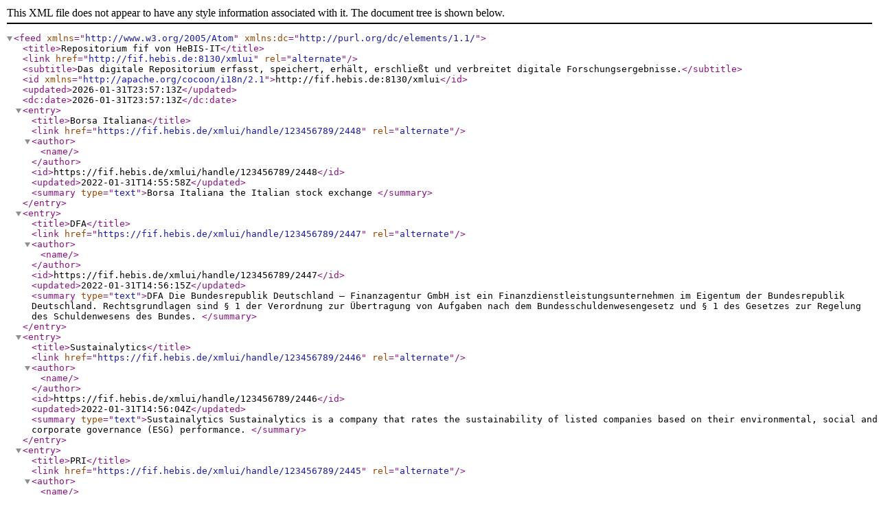

--- FILE ---
content_type: text/xml;charset=utf-8
request_url: https://fif.hebis.de/xmlui/feed/atom_1.0/site
body_size: 2521
content:
<?xml version="1.0" encoding="UTF-8"?>
<feed xmlns="http://www.w3.org/2005/Atom" xmlns:dc="http://purl.org/dc/elements/1.1/">
<title>Repositorium fif von HeBIS-IT</title>
<link href="http://fif.hebis.de:8130/xmlui" rel="alternate"/>
<subtitle>Das digitale Repositorium erfasst, speichert, erhält, erschließt und verbreitet digitale Forschungsergebnisse.</subtitle>
<id xmlns="http://apache.org/cocoon/i18n/2.1">http://fif.hebis.de:8130/xmlui</id>
<updated>2026-01-31T23:57:13Z</updated>
<dc:date>2026-01-31T23:57:13Z</dc:date>
<entry>
<title>Borsa Italiana</title>
<link href="https://fif.hebis.de/xmlui/handle/123456789/2448" rel="alternate"/>
<author>
<name/>
</author>
<id>https://fif.hebis.de/xmlui/handle/123456789/2448</id>
<updated>2022-01-31T14:55:58Z</updated>
<summary type="text">Borsa Italiana
the Italian stock exchange
</summary>
</entry>
<entry>
<title>DFA</title>
<link href="https://fif.hebis.de/xmlui/handle/123456789/2447" rel="alternate"/>
<author>
<name/>
</author>
<id>https://fif.hebis.de/xmlui/handle/123456789/2447</id>
<updated>2022-01-31T14:56:15Z</updated>
<summary type="text">DFA
Die Bundesrepublik Deutschland – Finanzagentur GmbH ist ein Finanzdienstleistungsunternehmen im Eigentum der Bundesrepublik Deutschland. Rechtsgrundlagen sind § 1 der Verordnung zur Übertragung von Aufgaben nach dem Bundesschuldenwesengesetz und § 1 des Gesetzes zur Regelung des Schuldenwesens des Bundes.
</summary>
</entry>
<entry>
<title>Sustainalytics</title>
<link href="https://fif.hebis.de/xmlui/handle/123456789/2446" rel="alternate"/>
<author>
<name/>
</author>
<id>https://fif.hebis.de/xmlui/handle/123456789/2446</id>
<updated>2022-01-31T14:56:04Z</updated>
<summary type="text">Sustainalytics
Sustainalytics is a company that rates the sustainability of listed companies based on their environmental, social and corporate governance (ESG) performance.
</summary>
</entry>
<entry>
<title>PRI</title>
<link href="https://fif.hebis.de/xmlui/handle/123456789/2445" rel="alternate"/>
<author>
<name/>
</author>
<id>https://fif.hebis.de/xmlui/handle/123456789/2445</id>
<updated>2022-01-31T14:56:02Z</updated>
<summary type="text">PRI
PRI’s regulation database documents existing and in progress sustainable finance policies around the world. It covers 750 policy tools and guidance and more than 300 policy revisions which support, encourage or require investors to consider all long-term value drivers, including environmental, social and governance (ESG) factors.
</summary>
</entry>
</feed>
